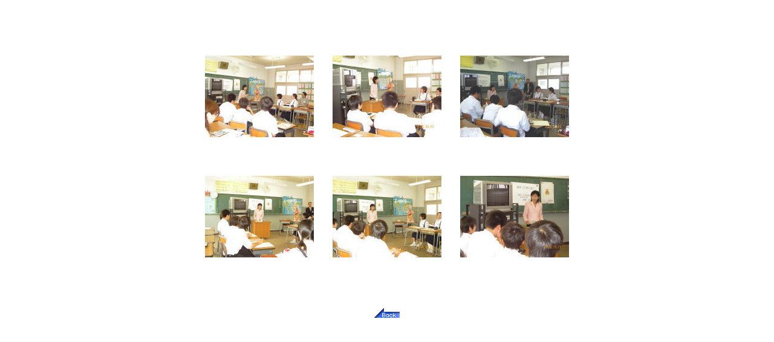

--- FILE ---
content_type: text/html
request_url: http://www.ishokushien.com/activity/50923.htm
body_size: 510
content:
<!DOCTYPE HTML PUBLIC "-//W3C//DTD HTML 4.01 Transitional//EN">
<HTML>
<HEAD>
<META http-equiv="Content-Type" content="text/html; charset=Shift_JIS">
<META name="GENERATOR" content="IBM WebSphere Studio Homepage Builder Version 9.0.2.0 for Windows">
<META http-equiv="Content-Style-Type" content="text/css">
<TITLE></TITLE>
</HEAD>
<BODY>
<P><BR>
<BR>
</P>
<CENTER>
<TABLE border="0" width="635" height="399">
  <TBODY>
    <TR>
      <TD align="center" valign="middle"><IMG src="509231.jpg" width="180" height="135" border="0"></TD>
      <TD align="center" valign="middle"><IMG src="509232.jpg" width="180" height="135" border="0"></TD>
      <TD align="center" valign="middle"><IMG src="509233.jpg" width="180" height="135" border="0"></TD>
    </TR>
    <TR>
      <TD align="center" valign="middle"><IMG src="509234.jpg" width="180" height="135" border="0"></TD>
      <TD align="center" valign="middle"><IMG src="509235.jpg" width="180" height="135" border="0"></TD>
      <TD align="center" valign="middle"><IMG src="509236.jpg" width="180" height="135" border="0"></TD>
    </TR>
  </TBODY>
</TABLE>
</CENTER>
<P><BR>
</P>
<P align="center"><A href="activity1.htm" target="_self"><IMG src="../a_btn061[1][1].gif" width="44" height="18" border="0"></A></P>
</BODY>
</HTML>